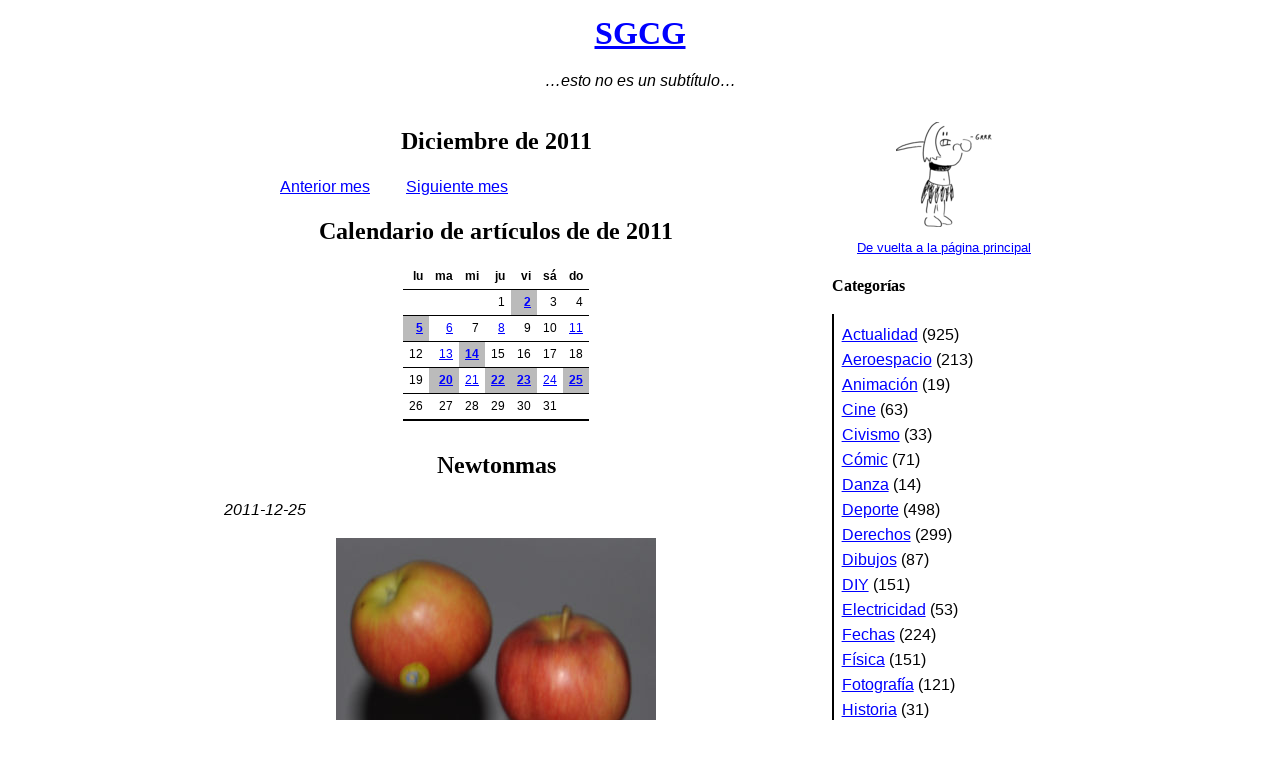

--- FILE ---
content_type: text/html
request_url: https://sgcg.es/archivo/2011-12/
body_size: 14125
content:
<!DOCTYPE html PUBLIC "-//W3C//DTD HTML 4.01//EN"
   "http://www.w3.org/TR/html4/strict.dtd">

<html>
<head>
<title>
Diciembre de 2011
 - SGCG</title>
<meta http-equiv="Content-Type" content="text/html; charset=utf-8">
<meta http-equiv="Content-Style-Type" content="text/css">
<link href="/screen.css" type="text/css" media="screen" rel="STYLESHEET">
<link href="/print.css" type="text/css" media="print" rel="STYLESHEET">
<link rel="icon" type="image/png" href="/favicon-grrr.png">
<link rel="alternate" type="application/atom+xml" href="/atom.xml" title="Atom">
<link rel="alternate" type="application/rss+xml" href="/rss2.0.xml" title="RSS">
</head>


<body>
<h1><a name="header-anchor" href="/">SGCG</a></h1>
<p style="text-align: center"><em>&hellip;esto no es un subtítulo&hellip;</em>

<p style="display: none">
  Ir a:
  <a href="#body-anchor">contenido</a>
  <a href="#categories-anchor">categorías</a>
  <a href="#calendar-anchor">calendario</a>
  <a href="#archive-anchor">archivo</a>
  <a href="#syndication-anchor">suscripción</a>



<div class="body">
<p style="display: none">
<a name="body-anchor" href="#header-anchor">Volver arriba</a>
<h2>Diciembre de 2011</h2>

<ul class="archive-navigation">
<li><a href="/archivo/2011-11/">Anterior mes</a>
<li><a href="/archivo/2012-01/">Siguiente mes</a>
</ul>
<h2>Calendario de artículos de  de 2011</h2>
<table class="calendar">
<thead>
<tr><th>lu</th><th>ma</th><th>mi</th><th>ju</th><th>vi</th><th>sá</th><th>do</th></tr>
</thead>
<tbody>
<tr><td></td><td></td><td></td><td>1</td><td class="holiday"><a href="/archivo/2011-12/#2011-12-02-dia-de-la-ambivalencia-de-lo-que-mola">2</a></td><td>3</td><td>4</td></tr>
<tr><td class="holiday"><a href="/archivo/2011-12/#2011-12-05-dia-del-ninja">5</a></td><td><a href="/archivo/2011-12/#2011-12-06-organito-o-pianito-de-juguete">6</a></td><td>7</td><td><a href="/archivo/2011-12/#2011-12-08-final-del-grand-prix-de-2011">8</a></td><td>9</td><td>10</td><td><a href="/archivo/2011-12/#2011-12-11-resultados-de-la-categoria-senior-masculina-de-la-final-del-grand-prix-2011-2012">11</a></td></tr>
<tr><td>12</td><td><a href="/archivo/2011-12/#2011-12-13-13-del-12-del-11">13</a></td><td class="holiday"><a href="/archivo/2011-12/#2011-12-14-comienzo-de-la-temporada-festiva-de-agnostica">14</a></td><td>15</td><td>16</td><td>17</td><td>18</td></tr>
<tr><td>19</td><td class="holiday"><a href="/archivo/2011-12/#2011-12-20-dia-mundial-del-escepticismo-y-contra-el-avance-de-las-pseudociencias">20</a></td><td><a href="/archivo/2011-12/#2011-12-21-el-consejo-europeo-autorizo-por-la-puerta-de-atras-la-firma-de-acta">21</a></td><td class="holiday"><a href="/archivo/2011-12/#2011-12-22-solsticio-de-diciembre">22</a></td><td class="holiday"><a href="/archivo/2011-12/#2011-12-23-festivus">23</a></td><td><a href="/archivo/2011-12/#2011-12-24-futbolin-casero">24</a></td><td class="holiday"><a href="/archivo/2011-12/#2011-12-25-newtonmas">25</a></td></tr>
<tr><td>26</td><td>27</td><td>28</td><td>29</td><td>30</td><td>31</td><td></td></tr>
<tr><td></td><td></td><td></td><td></td><td></td><td></td><td></td></tr>
</tbody>
</table>



<div class="article">
<h2><a name="2011-12-25-newtonmas">Newtonmas</a></h2>
<p><em>2011-12-25</em>
<p class="figure">
<img src="/articulos/2011/12/25/newtonmas/fallingapples.jpg"
     width="320"
     height="240"
     alt="Manzanas que caen bajo la acción del campo gravitatorio.">

<p>El 25 de diciembre es Newtonmas, una celebración de la
figura de Isaac Newton, una de las mentes más influyentes de
todos los tiempos.  La elección del 25 de diciembre es motivo
de controversia: aunque Isaac Newton nació el 25 de diciembre de
1642 según el calendario juliano de aplicación en Reino Unido en
aquellos tiempos, su fecha de nacimiento en el calendario gregoriano
de entonces fue el 4 de enero de 1643 y, según la legislación
británica que es de aplicación a este caso, la fecha es ahora
el 7 de enero.  Como otros años, es de muy recomendada lectura <a
href="http://homepage.ntlworld.com/jonathan.deboynepollard/FGA/newtonmas.html">el
artículo de Jonathan de Boyne Pollard que explica todo esto</a>.

<p>¿Qué puede hacerse para celebrar Newtonmas?  He aquí algunas
sugerencias:

<ul>
<li>intercambiar regalos que estimulan la mente;
<li>intercambiar tarjetas de felicitación con motivos matemáticos,
físicos y filosóficos;
<li>decorar un manzano ornamental (el manzano de Newtonmas).
</ul>

<p>Las fechas para celebrar Newtonmas, por los motivos esbozados
anteriormente y bien desarrollados en el artículo del enlace,
son las siguientes:

<dl>
<dt>Newtonmas juliano:
<dd>25 de diciembre;
<dt>Newtonmas astronómico:
<dd>4 de enero;
<dt>Newtonmas legal:
<dd>7 de enero.
</dl>


<hr>
<p>Categorías:
<a href="/categorias/fechas/">Fechas</a>
<p class="navigation"><a href="/archivo/2011-12/">Artículos publicados el mismo mes</a><p><i>Permalink</i>:
<a href="https://sgcg.es/articulos/2011/12/25/newtonmas/">
https://sgcg.es/articulos/2011/12/25/newtonmas/
</a>
<p class="navigation"><a href="#header-anchor">Volver arriba</a>
</div>


<div class="article">
<h2><a name="2011-12-24-futbolin-casero">Futbolín casero</a></h2>
<p><em>2011-12-24</em>
<p>He aquí un bonito proyecto para mantenerse entretenido durante una
horita: hacer un pequeño futbolín con una caja de cartón delgado,
unas pajitas de plástico, cinta adhesiva, un poco de papel de aluminio
y unos clips.

<p class="figure">
<img src="/articulos/2011/12/24/futbolin-casero/foosball.jpg"
     width="320"
     height="240"
     alt="Pequeño futbolín.">
<br>Un pequeño futbolín.

<ul>
<li>Usamos la caja para construir el campo.  Vale una caja de
galletas tal que el campo tenga una longitud de unos <span
class="math">20&nbsp;cm</span> y una anchura de unos <span
class="math">10&nbsp;cm</span>.  Los bordes pueden tener una altura
de unos <span class="math">2,5&nbsp;cm</span>.  Usamos cinta adhesiva
y unos clips (o, quizá, pegamento) para mantener la forma del campo.

<li>Usamos el cartón sobrante de la caja para hacer los jugadores.
Con este campo de pequeñas dimensiones, podemos tener cómodamente
tres jugadores en cada uno de los dos equipos: un portero y dos
delanteros.  Los jugadores pueden estar hechos con rectángulos
de cartón de unos <span class="math">2&nbsp;cm</span> por <span
class="math">6&nbsp;cm</span>; doblamos estos rectángulos por su
punto medio alrededor de las pajitas que sirven de ejes y usamos
cinta adhesiva o pegamento para que los cuerpos de cartón no se
abran y mantengan el apriete sobre las pajitas.

<li>Las pajitas son los ejes de giro de los jugadores y van unidas
a las paredes laterales del campo a través de clips que actúan como
rodamiento.  Es conveniente que los ejes tengan cierto juego, así
que puede ser necesario abrir un poco los clips.

<li>La pelota puede estar hecha con papel de aluminio.  También es
posible usar una canica o un caramelo pequeño y de forma esférica.

<li>Podemos darle un buen acabado al juego si pintamos el campo y los
jugadores.
</ul>

<p>El diseño del futbolín del presente artículo está inspirado
por otro que encontré anteriormente y que estaba hecho no con una
caja de galletas, sino con un paquete de palomitas de maíz para
horno de microondas.  De hecho, es casi idéntico a éste, pero la
construcción de los jugadores es algo diferente y el campo está
decorado para simular un auténtico campo de fútbol.  Tras una
pequeña búsqueda, he aquí el material que originó este rápido y
vistoso proyecto: <a href="http://makezine.com/28/123_foosball/">un
artículo que apareció en la revista <i>MAKE</i></a> (sólo accesible
mediante pago en el momento de preparar estas líneas) y fue escrito
por <a href="http://makezine.com/pub/au/Cy_Tymony">Cy Tymony</a> e
ilustrado por <a href="http://makezine.com/pub/au/Damien_Scogin">
Damien Scogin</a>.


<hr>
<p>Categorías:
<a href="/categorias/diy/">DIY</a>
<p class="navigation"><a href="/archivo/2011-12/">Artículos publicados el mismo mes</a><p><i>Permalink</i>:
<a href="https://sgcg.es/articulos/2011/12/24/futbolin-casero/">
https://sgcg.es/articulos/2011/12/24/futbolin-casero/
</a>
<p class="navigation"><a href="#header-anchor">Volver arriba</a>
</div>


<div class="article">
<h2><a name="2011-12-23-festivus">Festivus</a></h2>
<p><em>2011-12-23</em>
<p>Hoy es <a href="http://www.festivusweb.com/">Festivus</a>,
la fiesta que se dio a conocer en la telecomedia <a
href="http://www.imdb.com/title/tt0098904/"><i>Seinfeld</i></a> y que
es una gran alternativa a la comercialización de las celebraciones
de estas fechas.  Repasemos las «tradiciones»:

<dl>
<dt>Cena de Festivus
<dd>Pues hay que comer.
<dt>Airear las Quejas
<dd>Nada más servir la cena, hay que Airear las Quejas.  ¡Tenemos
un montón de problemas con los demás y vamos a hacer que se enteren!
<dt>El Poste de Festivus
<dd>No podía faltar el objeto decorativo tradicional de esta fiesta:
el poste de aluminio, que es mucho mejor que los árboles, los
candelabros y otros artefactos, pues no hace falta adornarlo y el
aluminio tiene una excelente relación de resistencia frente a peso.
<dt>La Proeza de Fuerza
<dd>El cabeza de familia ha de ser derrotado en un combate de lucha
libre.
<dt>Milagros de Festivus
<dd>¿Sucede algo bueno o improbable?  ¡Es un milagro de Festivus!
</dl>


<hr>
<p>Categorías:
<a href="/categorias/fechas/">Fechas</a>
<p class="navigation"><a href="/archivo/2011-12/">Artículos publicados el mismo mes</a><p><i>Permalink</i>:
<a href="https://sgcg.es/articulos/2011/12/23/festivus/">
https://sgcg.es/articulos/2011/12/23/festivus/
</a>
<p class="navigation"><a href="#header-anchor">Volver arriba</a>
</div>


<div class="article">
<h2><a name="2011-12-22-solsticio-de-diciembre">Solsticio de diciembre</a></h2>
<p><em>2011-12-22</em>
<p>Este año, el solsticio de diciembre (el de invierno en el
hemisferio norte y el de verano en el hemisferio sur) tiene lugar hoy,
22 de diciembre.  Alrededor de esta fecha, que marca el paso de las
estaciones, el ser humano ha instaurado numerosas celebraciones a lo
largo de la historia, celebraciones en un principio de la fenomenal
naturaleza, del Sol, de los frutos de la tierra.  El origen de algunas
de las más populares de estas festividades a veces parece perderse
en una nube de creencias en nebulosas aventuras sobrenaturales, así
que no está de más recordar el hito astronómico, climatológico
y agrícola que marca este día tan especial.


<hr>
<p>Categorías:
<a href="/categorias/fechas/">Fechas</a>
<p class="navigation"><a href="/archivo/2011-12/">Artículos publicados el mismo mes</a><p><i>Permalink</i>:
<a href="https://sgcg.es/articulos/2011/12/22/solsticio-de-diciembre/">
https://sgcg.es/articulos/2011/12/22/solsticio-de-diciembre/
</a>
<p class="navigation"><a href="#header-anchor">Volver arriba</a>
</div>


<div class="article">
<h2><a name="2011-12-21-el-consejo-europeo-autorizo-por-la-puerta-de-atras-la-firma-de-acta">El Consejo Europeo autorizó <i>por la puerta de atrás</i> la firma de ACTA</a></h2>
<p><em>2011-12-21</em>
<p>Obtengo esta información de la <a
href="http://barrapunto.com/~asurancetorix/journal/36560">bitácora
de asurancetorix en Barrapunto</a>.

<p>El Consejo Europeo, en una reunión sobre agricultura y
pesca que tuvo lugar el 14 de diciembre del presente año 2011, <a
href="http://www.consilium.europa.eu/uedocs/cms_data/docs/pressdata/en/agricult/127031.pdf">aprobó
la firma de ACTA</a> para su posterior
firma por parte de los ministros europeos en <a
href="http://www.wto.org/spanish/thewto_s/minist_s/min11_s/min11_s.htm">la
reunión de la Organización Mundial
del Comercio del 15 al 17 de diciembre</a>.  Hay <a
href="http://www.techdirt.com/articles/20111219/02385917123/eu-council-quietly-adopts-acta-hiding-it-agriculture-fisheries-meeting.shtml">un
artículo en Techdirt</a> (en inglés) que explica el
proceso tramposo mediante el que se aprobó la firma en una
reunión que no tiene nada que ver con ACTA (sino con temas
de agricultura y pesca) como penúltimo punto de la agenda
del día.  Esta técnica no es nueva, sino que se usa con
espantosa frecuencia; seguro que algún incauto lector recuerda
<a href="http://eupat.ffii.org/lisri/04/cons1221/index.en.html">los
intentos de autorizar las patentes de software en la Unión Europea en
reuniones de agricultura y pesca</a>, que parecen ser muy socorridas
para estas artimañas.

<p>La decisión final está en manos del Parlamento Europeo.


<h3>¿Qué es ACTA?</h3>

<p>ACTA es un acuerdo internacional creado en reuniones secretas
fuera de la Organización Mundial del Comercio, bajo los auspicios
de grandes monopolistas, cuyo fin es, en esencia, terminar de
blindar legalmente estos monopolios con el fin de acabar con
cualquier posible competencia, lo que permite, como es frecuente
en los monopolios, mantener precios artificialmente elevados,
ritmos de innovación lentos y rentabilísimos y calidades de
servicio bajas y también rentabilísimas.  Tengo un breve análisis <a
href="/articulos/2011/11/03/ultima-oportunidad-para-que-el-parlamento-europeo-se-oponga-a-acta/">en
un artículo reciente</a>.


<hr>
<p>Categorías:
<a href="/categorias/actualidad/">Actualidad</a>
<p class="navigation"><a href="/archivo/2011-12/">Artículos publicados el mismo mes</a><p><i>Permalink</i>:
<a href="https://sgcg.es/articulos/2011/12/21/el-consejo-europeo-autorizo-por-la-puerta-de-atras-la-firma-de-acta/">
https://sgcg.es/articulos/2011/12/21/el-consejo-europeo-autorizo-por-la-puerta-de-atras-la-firma-de-acta/
</a>
<p class="navigation"><a href="#header-anchor">Volver arriba</a>
</div>


<div class="article">
<h2><a name="2011-12-20-dia-mundial-del-escepticismo-y-contra-el-avance-de-las-pseudociencias">Día Mundial del Escepticismo y contra el Avance de las Pseudociencias</a></h2>
<p><em>2011-12-20</em>
<p>El 20 de diciembre es el <a
href="http://www.proyectosandia.com.ar/2009/12/dia-del-escepticismo.html">Día
del Escepticismo</a> o, para quienes se atreven con los nombres
largos, el Día Mundial del Escepticismo y contra el Avance de
las Pseudociencias.  La fecha está elegida en recuerdo del grande,
enorme Carl Sagan, campeón del escepticismo, campeón de la ciencia,
campeón de la vida, quien mantuvo la cabeza bien alta hasta que la
enfermedad lo extinguió un 20 de noviembre de 1996.

<p>El escepticismo científico es una cualidad admirable.  Es la
contrapartida inteligente a la credulidad: aunque es opuesta a la fe
ciega del crédulo, no se trata de la incredulidad ciega sin más,
sino de una actitud curiosa que busca el conocimiento y duda de las
afirmaciones que no están respaldadas por pruebas contundentes.
El escepticismo científico nos lleva a cuestionar a buscar la verdad
a través de un estudio riguroso de la evidencia empírica, a pensar
críticamente y a rechazar a los charlatanes que no ofrecen argumentos
y pruebas verificables y repetibles.


<hr>
<p>Categorías:
<a href="/categorias/fechas/">Fechas</a>
<p class="navigation"><a href="/archivo/2011-12/">Artículos publicados el mismo mes</a><p><i>Permalink</i>:
<a href="https://sgcg.es/articulos/2011/12/20/dia-mundial-del-escepticismo-y-contra-el-avance-de-las-pseudociencias/">
https://sgcg.es/articulos/2011/12/20/dia-mundial-del-escepticismo-y-contra-el-avance-de-las-pseudociencias/
</a>
<p class="navigation"><a href="#header-anchor">Volver arriba</a>
</div>


<div class="article">
<h2><a name="2011-12-14-comienzo-de-la-temporada-festiva-de-agnostica">Comienzo de la temporada festiva de Agnóstica</a></h2>
<p><em>2011-12-14</em>
<p>¡<a href="http://www.agnostica.com/">Alegre Agnóstica</a>!
Hoy, 14 de diciembre, comienza una de las mejores temporadas
festivas del año, una celebración de la ¡ciencia! cuyo periodo
de semidesintegración es de 10 días y que no excluye a nadie ya
que es una fiesta completamente secular pues, al fin y al cabo, a la
naturaleza no podría importarle menos en qué cree o deja de creer
uno.  ¿Qué alegres divertimentos «tradicionales» tiene Agnóstica?

<ul>
<li>¡La bolsa aleatoria de diversión de la que puedes sacar un regalo
al azar!
<li>¡Decoraciones como cadenitas de Möbius, átomos de papel y cajas
de Schrödinger!
<li>¡No una, sino dos bebidas: el glögi y el ponche misterioso!
<li>¡Fiestas de disfraces de grandes personajes de la ciencia y la
tecnología!
</ul>

<p>Agnóstica es fenomenal.  Salió de una tira cómica,
<a href="http://www.nukees.com/"><i>Nukees</i></a>, que
se publica por vía telemática (es un <i>webcómic</i>)
desde 1997 y que trata sobre ingenieros nucleares.  En la
ficción, la inventó el incomparable personaje del Rey Luca <a
href="http://www.nukees.com/d/19991213.html">en una línea argumental
de diciembre de 1999</a>.

<p>La fecha de inicio, el 14 de diciembre, es el aniversario de
la presentación en 1900 por parte de Max Planck de su derivación
teórica de la ley de radiación del cuerpo negro, en buena medida
el gran pistoletazo de salida de la mecánica cuántica.


<hr>
<p>Categorías:
<a href="/categorias/comic/">Cómic</a>,
<a href="/categorias/fechas/">Fechas</a>
<p class="navigation"><a href="/archivo/2011-12/">Artículos publicados el mismo mes</a><p><i>Permalink</i>:
<a href="https://sgcg.es/articulos/2011/12/14/comienzo-de-la-temporada-festiva-de-agnostica/">
https://sgcg.es/articulos/2011/12/14/comienzo-de-la-temporada-festiva-de-agnostica/
</a>
<p class="navigation"><a href="#header-anchor">Volver arriba</a>
</div>


<div class="article">
<h2><a name="2011-12-13-13-del-12-del-11">13 del 12 del 11</a></h2>
<p><em>2011-12-13</em>
<p>Hoy es día 13 del mes 12 del año 11 (2011): 13-12-11 en orden
de «día, mes, año» y 11-12-13 en orden de «año, mes, día».  Tendremos
una coincidencia similar el 11 de diciembre de 2013.  Después, pasarán
muchos años hasta que se produzca otra fecha con un patrón semejante:
el 3 de febrero de 2101.  Quienes usan el orden «mes, día, año» también
disfrutarán del 11 de octubre de 2012, el 12 de noviembre de 2013 y el
13 de diciembre de 2014.


<hr>
<p>Categorías:
<a href="/categorias/fechas/">Fechas</a>
<p class="navigation"><a href="/archivo/2011-12/">Artículos publicados el mismo mes</a><p><i>Permalink</i>:
<a href="https://sgcg.es/articulos/2011/12/13/13-del-12-del-11/">
https://sgcg.es/articulos/2011/12/13/13-del-12-del-11/
</a>
<p class="navigation"><a href="#header-anchor">Volver arriba</a>
</div>


<div class="article">
<h2><a name="2011-12-11-resultados-de-la-categoria-senior-masculina-de-la-final-del-grand-prix-2011-2012">Resultados de la categoria <i>senior</i> masculina de la final del <i>Grand Prix 2011-2012</i></a></h2>
<p><em>2011-12-11</em>
<p>Estos días se celebra la final del <i>Grand Prix</i>
de patinaje artístico sobre hielo de esta temporada.  Los <a
href="http://www.isuresults.com/results/gpf1112/">resultados</a> de la
categoría <i>senior</i> masculina han sido francamente interesantes.

<ul>
<li>El oro se lo llevó el campeón de la casa, el canadiense <a
href="http://www.isuresults.com/bios/isufs00007980.htm">Patrick
Chan</a>, quien estuvo potente pero incomprensible (¡combinación
contra la valla!) en el corto y tuvo defectos notables en tres
saltos al principio del largo y una señora caída en la mitad.

<li>El japonés <a
href="http://www.isuresults.com/bios/isufs00004810.htm">Daisuke
Takahashi</a> no estuvo fino en el programa corto, lo que lo alejó
varios puestos del podio, pero remontó tras un programa libre que,
si bien empezó defectuoso, se volvió impecable en casi su totalidad.
Lluvia de puntos hasta alcanzar la plata.

<li>Llegamos al español <a
href="http://www.isuresults.com/bios/isufs00007684.htm">Javier
Fernández</a>, quien obtuvo el bronce.  Hizo un programa corto
soberbio y un largo que, aunque era muy potente, tuvo unos cuantos
errores notables en los saltos (un triple <i>axel</i> imposible de
retener, un triple <i>metz</i> en combinación también mal recibido,
un triple <i>salchow</i> que casi acaba con la mano en el suelo
y un <i>globo</i> en un <i>metz</i> en combinación) que no fueron
perdonados.  El resultado del largo fue mejor que el de la Copa Rusia,
no obstante; a pesar de los errores, el programa fue tremendo.
</ul>


<hr>
<p>Categorías:
<a href="/categorias/actualidad/">Actualidad</a>,
<a href="/categorias/deporte/">Deporte</a>
<p class="navigation"><a href="/archivo/2011-12/">Artículos publicados el mismo mes</a><p><i>Permalink</i>:
<a href="https://sgcg.es/articulos/2011/12/11/resultados-de-la-categoria-senior-masculina-de-la-final-del-grand-prix-2011-2012/">
https://sgcg.es/articulos/2011/12/11/resultados-de-la-categoria-senior-masculina-de-la-final-del-grand-prix-2011-2012/
</a>
<p class="navigation"><a href="#header-anchor">Volver arriba</a>
</div>


<div class="article">
<h2><a name="2011-12-08-final-del-grand-prix-de-2011">Final del <i>Grand Prix</i> de 2011</a></h2>
<p><em>2011-12-08</em>
<p>Estos días se celebra la final del <i>Grand Prix</i> de patinaje
artístico sobre hielo de la temporada 2011-2012.  En la categoría
<i>senior</i> masculina, el español Javier Fernández, enorme, lucha
con gigantes de la talla de Daisuke Takahashi (campeón del mundo
en la temporada 2009-2010) y Patrick Chan (campeón del <i>Grand
Prix</i> y del mundo en la temporada 2010-2011).  ¡Esto promete!
El horario canadiense puede dificultar el visionado en directo
desde este lado del charco.


<hr>
<p>Categorías:
<a href="/categorias/actualidad/">Actualidad</a>,
<a href="/categorias/deporte/">Deporte</a>
<p class="navigation"><a href="/archivo/2011-12/">Artículos publicados el mismo mes</a><p><i>Permalink</i>:
<a href="https://sgcg.es/articulos/2011/12/08/final-del-grand-prix-de-2011/">
https://sgcg.es/articulos/2011/12/08/final-del-grand-prix-de-2011/
</a>
<p class="navigation"><a href="#header-anchor">Volver arriba</a>
</div>


<div class="article">
<h2><a name="2011-12-06-organito-o-pianito-de-juguete">Organito o pianito de juguete</a></h2>
<p><em>2011-12-06</em>
<p class="figure">
<img src="/articulos/2011/12/06/organito-o-pianito-de-juguete/toy-piano-1.jpg"
     width="320"
     height="240"
     alt="Organito o pianito de juguete.">
<br>Organito o pianito de juguete de fabricación casera.

<p>Últimamente no paro de fabricar aparatitos electrónicos.  He aquí
un pianito u organito con las siguientes características:

<ul>
<li>Cabe en un bolsillo.
<li>Funciona con pilas.
<li>Tiene doce teclas con tonos regulables o afinables para cubrir,
    por ejemplo, una octava de la escala diatónica occidental con
    sus sostenidos.
<li>El volumen también es regulable.
<li>Tiene una lucecita indicadora que se ilumina al pulsar las teclas.
<li>Se monta rápidamente.
<li>Está hecho con componentes muy disponibles en tiendas
    de electrónica.
</ul>

<p>Este tecladito es muy sencillo.  A cambio, es monofónico
(es decir, no permite hacer acordes) y su timbre no es regulable.



<h3>Principio de funcionamiento</h3>

<p class="figure">
<img src="/articulos/2011/12/06/organito-o-pianito-de-juguete/functions.jpg"
     width="320"
     height="320"
     alt="Distintas funciones del instrumento.">
<br>Organización de las funciones del instrumento por zonas.

<p>El tecladito es una variación de la típica configuración
de multivibrador astable del utilísimo circuito integrado 555.
Carga y descarga un condensador a través de unas resistencias y
este ciclo de carga y descarga determina los tiempos de la señal
de salida, que es una onda cuadrada.  La salida es alta mientras el
condensador se carga y es baja cuando el condensador se descarga.
La carga finaliza cuando la tensión supera un valor dado y vuelve
a comenzar cuando queda por debajo de otro valor.  El resistor que
está conectado en serie directamente al condensador para su carga y
descarga es elegido de entre varias al cerrar uno de los pulsadores
del teclado; estos resistores son potenciómetros ajustados para el
correcto afinado del instrumento.

<p>La salida del circuito integrado 555 va a un condensador
que elimina la componente de continua.  Este condensador ha
de tener una capacidad decente para mover bien el altavoz;
el valor de <span class="math">100&nbsp;&mu;F</span> está
probado y funciona bien.  Hace falta un resistor entre el
condensador de filtro de la salida y el altavoz para limitar
el volumen y, de hecho, limitar la corriente si ésta puede
superar el valor de diseño del temporizador 555 (<span
class="math">200&nbsp;mA</span>).

<p>Conectado en paralelo con el altavoz, hay un pequeño led
(limitado con una resistencia de <span class="math">1&nbsp;k&Omega;</span>
que se enciende durante la mitad del ciclo de salida.  El altavoz
con el que está probado el tecladito es una carga inductiva algo sucia,
pero el led ha aguantado hasta el momento, así que el valor de
<span class="math">1&nbsp;k&Omega;</span> de la resistencia parece
adecuado.


<h3>Materiales y construcción</h3>

<p class="figure">
<img src="/articulos/2011/12/06/organito-o-pianito-de-juguete/components.jpg"
     width="320"
     height="240"
     alt="Componentes.">
<br>Componentes dispuestos en la placa.

<p>Hace falta reunir los siguientes componentes:

<ul>
<li>1 placa perforada «a puntos» (es decir, con las islas de cobre
sin unir) con espaciado de <span class="math">0,1&nbsp;pulgadas</span>
(<span class="math">2,54&nbsp;mm</span>) y un tamaño de al menos <span
class="math">77&nbsp;mm</span> por <span class="math">90&nbsp;mm</span>
(es decir, con al menos 30 puntos en una dirección y 35 puntos en la
otra).  Es conveniente que la placa sea de un color claro.

<li>1 circuito integrado 555 (U1).

<li>1 altavoz dinámico pequeño de <span class="math">8&nbsp;&Omega;</span>
(SPK1).

<li>1 led de bajo brillo (D1).

<li>1 condensador de <span class="math">100&nbsp;nF</span> (C1).

<li>1 condensador de <span class="math">10&nbsp;nF</span> (C2).

<li>1 condensador electrolítico de <span
class="math">100&nbsp;&mu;F</span> (C3).

<li>12 pulsadores para montaje en placa abiertos en reposo (S1 a S12).

<li>12 potenciómetros de ajuste (<i>trimmers</i>) horizontales
(de eje vertical) de <span class="math">100&nbsp;k&Omega;</span>
(R1 a R12).

<li>1 potenciómetro de ajuste (<i>trimmer</i>) vertical (de eje
horizontal) de <span class="math">1&nbsp;k&Omega;</span> (R13).

<li>2 resistores de <span class="math">1&nbsp;k&Omega;</span>
y <span class="math">1&nbsp;&frasl;&nbsp;4&nbsp;W</span> (R14 y R15).

<li>1 juego de conectores de una posición para alimentación con sus
espadines correspondientes.

<li>1 portapilas y sus pilas correspondientes para dar
entre unos <span class="math">5&nbsp;V</span> y unos <span
class="math">15&nbsp;V</span>.

<li>Cable, estaño, soldador, pelacables y otros útiles y materiales
para el montaje de circuitos.

<li>1 rotulador negro capaz de escribir sobre la superficie de la placa.
Los pensados para escribir sobre discos compactos valen.

<li>Cinta adhesiva.
</ul>

<p>Hay que soldar los componentes a la placa de acuerdo con el esquema
del circuito de la siguiente sección.  Es cómodo crear pistas de
estaño entre puntos en vez de tirar cables, pero hay que andar con
cuidado para evitar las uniones entre puntos de soldadura próximos.
En caso de duda, conviene repasar con un objeto duro y delgado (como
la punta de un destornillador plano) los espacios entre puntos de
soldadura adyacentes.  Una vez soldados los componentes y comprobado
que el instrumento funciona, hay que cubrir el reverso con cinta para
evitar tocar el lado de la soldadura al sujetarlo, ya que es posible
cerrar el circuito con la humedad de la piel y hacer con ello que el
instrumento desafine.  Finalmente, se puede usar el rotulador para
pintar unas teclas de fantasía que le dan a la placa un toque
simpático y visualmente atractivo.


<h3>Esquema</h3>

<p class="figure">
<img src="/articulos/2011/12/06/organito-o-pianito-de-juguete/toy-piano-1-small.png"
     width="320"
     height="226"
     alt="Esquema del circuito.">

<p>Aquí está el esquema del circuito en diferentes formatos.  Lo dejé
anotado en inglés.

<ul>
<li><a
href="/articulos/2011/12/06/organito-o-pianito-de-juguete/toy-piano-1.png">Imagen
PNG</a>.

<li><a
href="/articulos/2011/12/06/organito-o-pianito-de-juguete/toy-piano-1.ps">Imagen
escalable PostScript</a>.

<li><a
href="/articulos/2011/12/06/organito-o-pianito-de-juguete/toy-piano-1.pdf">Imagen
escalable PDF</a>.

<li><a
href="/articulos/2011/12/06/organito-o-pianito-de-juguete/toy-piano-1-schematics.tar.gz">Original
en el formato de gschem</a>.
</ul>

<p>El programa informático gschem es parte del proyecto <a
href="http://www.geda-project.org/">gEDA</a>, software libre para el diseño
de circuitos electrónicos.


<h3>Uso del instrumento</h3>

<p>El teclado del organito o pianito de juguete es análogo al de un
órgano o piano convencional.  El instrumento es monofónico, así que
no puede producir acordes; al pulsar varias teclas simultáneamente, lo
que sucede es que se produce un sonido agudo porque el condensador
se carga y descarga a través de varias de las resistencias de afinado
en paralelo.

<p>Para afinar el instrumento, hay que regular los potenciómetros
del R1 al R12.  Podemos fiarnos del oído o utilizar un aparato de
medida como un osciloscopio para medir las frecuencias.  Una buena
escala es ésta:

<dl>
<dt>Do
<dd><span class="math">261,6&nbsp;Hz</span>
<dt>Do&#9839;
<dd><span class="math">277,2&nbsp;Hz</span>
<dt>Re
<dd><span class="math">293,7&nbsp;Hz</span>
<dt>Re&#9839;
<dd><span class="math">311,1&nbsp;Hz</span>
<dt>Mi
<dd><span class="math">329,6&nbsp;Hz</span>
<dt>Fa
<dd><span class="math">349,2&nbsp;Hz</span>
<dt>Fa&#9839;
<dd><span class="math">370,0&nbsp;Hz</span>
<dt>Sol
<dd><span class="math">392,0&nbsp;Hz</span>
<dt>Sol&#9839;
<dd><span class="math">415,3&nbsp;Hz</span>
<dt>La
<dd><span class="math">440,0&nbsp;Hz</span>
<dt>La&#9839;
<dd><span class="math">466,2&nbsp;Hz</span>
<dt>Si
<dd><span class="math">493,9&nbsp;Hz</span>
</dl>

<p>Esto corresponde a unos <span class="math">13&nbsp;k&Omega;</span>
para el do y unos <span class="math">6,8&nbsp;k&Omega;</span> para el
Si&#9839;.  Las octavas más bajas necesitan valores más altos para las
resistencias, mientras que las octavas más bajas necesitan valores
más altos para las resistencias.  La ecuación a aplicar es ésta:
<br><span
class="math">ln(2)&nbsp;<i>f</i>&nbsp;<i>C</i><sub>1</sub>&nbsp;(<i>R</i><sub>15</sub>&nbsp;+&nbsp;<i>R</i><sub><i>i</i></sub>)&nbsp;=&nbsp;1</span>,
<br>donde <span class="math"><i>f</i></span> es la frecuencia, <span
class="math"><i>C</i><sub>1</sub></span> es la capacidad del condensador
C1, <span class="math"><i>R</i><sub>15</sub></span> es la resistencia del
resistor R15 y <span class="math"><i>R</i><sub><i>i</i></sub></span>
(con <span class="math"><i>i</i></span> de 1 a 12) es la resistencia
del potenciómetro de afinado <span class="math"><i>i</i></span>-ésimo.
El cálculo de la resistencia necesaria mediante esta ecuación es
preciso cuando se conoce bien la capacidad del condensador C1.

<p>El potenciómetro de ajuste R13 controla el volumen.  Un valor
bajo da un volumen elevado, mientras que un valor elevado da un
volumen bajo.  El diseño no tiene resistencia fija en serie con
el potenciómetro de control de volumen, así que es posible que la
corriente esté efectivamente sin regular cuando el potenciómetro
está configurado con una resistencia muy baja.  En tal caso,
podría suceder que algún componente se dañara tras usar el
instrumento durante mucho tiempo; en concreto, el circuito integrado
555 está garantizado a proporcionar unos más que decentes <span
class="math">200&nbsp;mA</span>, lo que es suficiente para dar mucho
volumen, pero no es infinito y está por debajo de lo que regularía
la propia impedancia de <span class="math">8&nbsp;&Omega;</span>
del altavoz.

<p>Si no va a usarse el instrumento, conviene desconectar las pilas
para no gastarlas, ya que el circuito consume una pequeña corriente
incluso cuando no da tono.

<p class="figure">
<img src="/articulos/2011/12/06/organito-o-pianito-de-juguete/playing.jpg"
     width="320"
     height="240"
     alt="Organito o tecladito de juguete en acción.">
<br>El instrumento en acción.


<h3>Posibles modificaciones</h3>

<ul>
<li>
La patilla número 5 (<var>CTRL</var>) del circuito integrado 555
está desacoplada mediante un condensador, pero da mucho juego.
Podemos hacer muchas cosas divertidas con ella:

<ul>
<li>Si conectamos un potenciómetro a modo de divisor de tensión,
podemos controlar la frecuencia de todas las notas de forma
simultánea.  Si movemos el potenciómetro muy deprisa, generamos un
efecto <i>vibrato</i>.

<li>Otra forma de generar un efecto <i>vibrato</i> consiste en
conectar a la patilla 5 la salida de otro oscilador.

<li>De vuelta al divisor de tensión, podemos hacerlo
con un fotorresistor para poder modificar el tono global al vuelo
con luces y sombras.

<li>También podemos usar un conmutador para elegir la tensión aplicada
a la patilla 5.  Es una manera de cambiar de octava al vuelo.
</ul>

<li>La salida del temporizador 555 es una onda cuadrada.  Podemos
usar etapas adicionales a la salida para generar ondas de otros
tipos.

<li>En vez de cargar un condensador de valor fijo, sería posible
tener varios condensadores seleccionables mediante un conmutador
con el fin de cambiar de octava rápidamente.

<li>El teclado es monofónico.  Para hacer uno polifónico, hace
falta usar varios temporizadores, no sólo uno.  Cada tecla estaría
conectada a un temporizador diferente.

<li>El valor del potenciómetro regulador del volumen puede ser
muy bajo y permitir el paso de una corriente excesiva (por ejemplo,
superior a los <span class="math">200&nbsp;mA</span> que el circuito
integrado 555 está garantizado a proporcionar con seguridad); una
mejora útil consistiría en colocar un resistor fijo en serie con
el potenciómetro para limitar la máxima intensidad suministrada al
altavoz.

<li>Si el altavoz es especialmente inductivo, puede ser necesario
colocar diodos de protección para evitar daños aguas arriba debidos
a picos de tensión provocados por el propio altavoz.

<li>Doce notas pueden ser pocas para muchas canciones.  En la placa hay
espacio para alguna nota adicional.  Una placa más grande permitiría
colocar más teclas.
</ul>


<hr>
<p>Categorías:
<a href="/categorias/electricidad/">Electricidad</a>,
<a href="/categorias/diy/">DIY</a>
<p class="navigation"><a href="/archivo/2011-12/">Artículos publicados el mismo mes</a><p><i>Permalink</i>:
<a href="https://sgcg.es/articulos/2011/12/06/organito-o-pianito-de-juguete/">
https://sgcg.es/articulos/2011/12/06/organito-o-pianito-de-juguete/
</a>
<p class="navigation"><a href="#header-anchor">Volver arriba</a>
</div>


<div class="article">
<h2><a name="2011-12-05-dia-del-ninja">Día del <i>Ninja</i></a></h2>
<p><em>2011-12-05</em>
<p>Hoy es el <a href="http://www.dayoftheninja.com/">Día del
<i>Ninja</i></a>, una fecha para celebrar todo lo que tiene que
ver con los <i>ninjas</i> de ficción, esos individuos sigilosos,
casi invisibles, letales.  ¡Ojo!  Los <i>ninjas</i> del mundo
real pueden ser algo diferentes.

<p>El Día del <i>Ninja</i> es una iniciativa del sitio humorístico
<a href="http://www.ninjaburger.com/">Ninja Burger</a> y bebe de la
divertida (y probablemente poco verídica) visión popular de los
<i>ninja</i> como agentes secretos sigilosos de eficacia sobrenatural.

<p>En esta fecha tan señalada, todos podemos intentar ser <i>ninjas</i>
de broma:

<ul>
<li>¡Viste de negro, negrísimo!
<li>¡Sobresalta a tus amigos y después desaparece sin dejar rastro!
<li>¡Aprende a moverte con agilidad y sin hacer ruido!
<li>¡Aprende un poco de artes marciales!
</ul>

<p><strong>Advertencia:</strong> parece poco recomendable practicar
algunas de las habilidades más sonadas de los <i>ninjas</i> de
fantasía, entre las que se cuentan las más letales.


<hr>
<p>Categorías:
<a href="/categorias/fechas/">Fechas</a>
<p class="navigation"><a href="/archivo/2011-12/">Artículos publicados el mismo mes</a><p><i>Permalink</i>:
<a href="https://sgcg.es/articulos/2011/12/05/dia-del-ninja/">
https://sgcg.es/articulos/2011/12/05/dia-del-ninja/
</a>
<p class="navigation"><a href="#header-anchor">Volver arriba</a>
</div>


<div class="article">
<h2><a name="2011-12-02-dia-de-la-ambivalencia-de-lo-que-mola">Día de la Ambivalencia de lo que Mola</a></h2>
<p><em>2011-12-02</em>
<p>Hoy es el tercer Día de la Ambivalencia de lo que Mola,
una celebración de la discrepancia en los gustos que propuso
el incauto <i>LM</i>.  El Calendario Festivo Extraoficial
antes molaba&hellip; ¿o no?


<hr>
<p>Categorías:
<a href="/categorias/fechas/">Fechas</a>
<p class="navigation"><a href="/archivo/2011-12/">Artículos publicados el mismo mes</a><p><i>Permalink</i>:
<a href="https://sgcg.es/articulos/2011/12/02/dia-de-la-ambivalencia-de-lo-que-mola/">
https://sgcg.es/articulos/2011/12/02/dia-de-la-ambivalencia-de-lo-que-mola/
</a>
<p class="navigation"><a href="#header-anchor">Volver arriba</a>
</div>

<ul class="archive-navigation">
<li><a href="/archivo/2011-11/">Anterior mes</a>
<li><a href="/archivo/2012-01/">Siguiente mes</a>
</ul>
</div>



<div class="navbar">

<p style="display:none">
<a name="categories-anchor" href="#header-anchor">Volver arriba</a>
<p class="figure">
<a href="/">
<img src="/articulos/2009/07/12/guerrera/grrr-thumbnail.png"
     width="96"
     height="105"
     alt="Nuestra querida mascota corporativa."></a>
<br><a href="/">De vuelta a la página principal</a>
<h2>Categorías</h2>
<ul>
<li><a href="/categorias/actualidad/">Actualidad</a> (925)
<li><a href="/categorias/aeroespacio/">Aeroespacio</a> (213)
<li><a href="/categorias/animacion/">Animación</a> (19)
<li><a href="/categorias/cine/">Cine</a> (63)
<li><a href="/categorias/civismo/">Civismo</a> (33)
<li><a href="/categorias/comic/">Cómic</a> (71)
<li><a href="/categorias/danza/">Danza</a> (14)
<li><a href="/categorias/deporte/">Deporte</a> (498)
<li><a href="/categorias/derechos/">Derechos</a> (299)
<li><a href="/categorias/dibujos/">Dibujos</a> (87)
<li><a href="/categorias/diy/">DIY</a> (151)
<li><a href="/categorias/electricidad/">Electricidad</a> (53)
<li><a href="/categorias/fechas/">Fechas</a> (224)
<li><a href="/categorias/fisica/">Física</a> (151)
<li><a href="/categorias/fotografia/">Fotografía</a> (121)
<li><a href="/categorias/historia/">Historia</a> (31)
<li><a href="/categorias/informatica/">Informática</a> (164)
<li><a href="/categorias/linguistica/">Lingüística</a> (162)
<li><a href="/categorias/madrid/">Madrid</a> (90)
<li><a href="/categorias/matematicas/">Matemáticas</a> (86)
<li><a href="/categorias/miscelanea/">Miscelánea</a> (158)
<li><a href="/categorias/musica/">Música</a> (6)
<li><a href="/categorias/quimica/">Química</a> (18)
<li><a href="/categorias/relatos/">Relatos</a> (6)
<li><a href="/categorias/salud/">Salud</a> (85)
<li><a href="/categorias/videojuegos/">Videojuegos</a> (18)
</ul>


<p style="display:none">
<a name="calendar-anchor" href="#header-anchor">Volver arriba</a>
<h2>Calendario de artículos de  de 2025</h2>
<table class="calendar">
<thead>
<tr><th>lu</th><th>ma</th><th>mi</th><th>ju</th><th>vi</th><th>sá</th><th>do</th></tr>
</thead>
<tbody>
<tr><td></td><td></td><td></td><td></td><td></td><td>1</td><td>2</td></tr>
<tr><td>3</td><td>4</td><td>5</td><td><a href="/archivo/2025-11/#2025-11-06-skate-canada-de-2025-2">6</a></td><td>7</td><td>8</td><td>9</td></tr>
<tr><td><a href="/archivo/2025-11/#2025-11-10-trofeo-nhk-de-2025-2">10</a></td><td>11</td><td>12</td><td><a href="/archivo/2025-11/#2025-11-13-trofeo-nhk-de-2025-3">13</a></td><td><a href="/archivo/2025-11/#2025-11-14-skate-america-de-2025-1">14</a></td><td>15</td><td>16</td></tr>
<tr><td><a href="/archivo/2025-11/#2025-11-17-skate-america-de-2025-2">17</a></td><td>18</td><td>19</td><td>20</td><td><a href="/archivo/2025-11/#2025-11-21-skate-america-de-2025-3">21</a></td><td><a href="/archivo/2025-11/#2025-11-22-finlandia-trophy-de-2025-1">22</a></td><td>23</td></tr>
<tr><td>24</td><td>25</td><td><a href="/archivo/2025-11/#2025-11-26-finlandia-trophy-de-2025-2">26</a></td><td><a href="/archivo/2025-11/#2025-11-27-finlandia-trophy-de-2025-3">27</a></td><td>28</td><td>29</td><td>30</td></tr>
<tr><td></td><td></td><td></td><td></td><td></td><td></td><td></td></tr>
</tbody>
</table>


<p style="display:none">
<a name="archive-anchor" href="#header-anchor">Volver arriba</a>
<h2>Archivo</h2>
<ul>
<li><a href="/archivo/2025-11/">Noviembre de 2025</a> (13)
<li><a href="/archivo/2025-10/">Octubre de 2025</a> (11)
<li><a href="/archivo/2025-09/">Septiembre de 2025</a> (11)
<li><a href="/archivo/2025-08/">Agosto de 2025</a> (11)
<li><a href="/archivo/2025-07/">Julio de 2025</a> (11)
<li><a href="/archivo/2025-06/">Junio de 2025</a> (11)
<li><a href="/archivo/2025-05/">Mayo de 2025</a> (11)
<li><a href="/archivo/2025-04/">Abril de 2025</a> (11)
<li><a href="/archivo/2025-03/">Marzo de 2025</a> (11)
<li><a href="/archivo/2025-02/">Febrero de 2025</a> (11)
<li><a href="/archivo/2025-01/">Enero de 2025</a> (11)
<li><a href="/archivo/2024-12/">Diciembre de 2024</a> (11)
<li><a href="/archivo/2024-11/">Noviembre de 2024</a> (13)
<li><a href="/archivo/2024-10/">Octubre de 2024</a> (11)
<li><a href="/archivo/2024-09/">Septiembre de 2024</a> (11)
<li><a href="/archivo/2024-08/">Agosto de 2024</a> (11)
<li><a href="/archivo/2024-07/">Julio de 2024</a> (11)
<li><a href="/archivo/2024-06/">Junio de 2024</a> (11)
<li><a href="/archivo/2024-05/">Mayo de 2024</a> (11)
<li><a href="/archivo/2024-04/">Abril de 2024</a> (11)
<li><a href="/archivo/2024-03/">Marzo de 2024</a> (11)
<li><a href="/archivo/2024-02/">Febrero de 2024</a> (11)
<li><a href="/archivo/2024-01/">Enero de 2024</a> (11)
<li><a href="/archivo/2023-12/">Diciembre de 2023</a> (11)
<li><a href="/archivo/2023-11/">Noviembre de 2023</a> (11)
<li><a href="/archivo/2023-10/">Octubre de 2023</a> (12)
<li><a href="/archivo/2023-09/">Septiembre de 2023</a> (11)
<li><a href="/archivo/2023-08/">Agosto de 2023</a> (11)
<li><a href="/archivo/2023-07/">Julio de 2023</a> (11)
<li><a href="/archivo/2023-06/">Junio de 2023</a> (11)
<li><a href="/archivo/2023-05/">Mayo de 2023</a> (11)
<li><a href="/archivo/2023-04/">Abril de 2023</a> (11)
<li><a href="/archivo/2023-03/">Marzo de 2023</a> (11)
<li><a href="/archivo/2023-02/">Febrero de 2023</a> (11)
<li><a href="/archivo/2023-01/">Enero de 2023</a> (11)
<li><a href="/archivo/2022-12/">Diciembre de 2022</a> (11)
<li><a href="/archivo/2022-11/">Noviembre de 2022</a> (12)
<li><a href="/archivo/2022-10/">Octubre de 2022</a> (18)
<li><a href="/archivo/2022-09/">Septiembre de 2022</a> (11)
<li><a href="/archivo/2022-08/">Agosto de 2022</a> (11)
<li><a href="/archivo/2022-07/">Julio de 2022</a> (11)
<li><a href="/archivo/2022-06/">Junio de 2022</a> (11)
<li><a href="/archivo/2022-05/">Mayo de 2022</a> (11)
<li><a href="/archivo/2022-04/">Abril de 2022</a> (11)
<li><a href="/archivo/2022-03/">Marzo de 2022</a> (11)
<li><a href="/archivo/2022-02/">Febrero de 2022</a> (11)
<li><a href="/archivo/2022-01/">Enero de 2022</a> (11)
<li><a href="/archivo/2021-12/">Diciembre de 2021</a> (11)
<li><a href="/archivo/2021-11/">Noviembre de 2021</a> (11)
<li><a href="/archivo/2021-10/">Octubre de 2021</a> (14)
<li><a href="/archivo/2021-09/">Septiembre de 2021</a> (11)
<li><a href="/archivo/2021-08/">Agosto de 2021</a> (11)
<li><a href="/archivo/2021-07/">Julio de 2021</a> (11)
<li><a href="/archivo/2021-06/">Junio de 2021</a> (11)
<li><a href="/archivo/2021-05/">Mayo de 2021</a> (11)
<li><a href="/archivo/2021-04/">Abril de 2021</a> (11)
<li><a href="/archivo/2021-03/">Marzo de 2021</a> (11)
<li><a href="/archivo/2021-02/">Febrero de 2021</a> (11)
<li><a href="/archivo/2021-01/">Enero de 2021</a> (11)
<li><a href="/archivo/2020-12/">Diciembre de 2020</a> (11)
<li><a href="/archivo/2020-11/">Noviembre de 2020</a> (11)
<li><a href="/archivo/2020-10/">Octubre de 2020</a> (11)
<li><a href="/archivo/2020-09/">Septiembre de 2020</a> (11)
<li><a href="/archivo/2020-08/">Agosto de 2020</a> (12)
<li><a href="/archivo/2020-07/">Julio de 2020</a> (11)
<li><a href="/archivo/2020-06/">Junio de 2020</a> (11)
<li><a href="/archivo/2020-05/">Mayo de 2020</a> (11)
<li><a href="/archivo/2020-04/">Abril de 2020</a> (11)
<li><a href="/archivo/2020-03/">Marzo de 2020</a> (11)
<li><a href="/archivo/2020-02/">Febrero de 2020</a> (11)
<li><a href="/archivo/2020-01/">Enero de 2020</a> (11)
<li><a href="/archivo/2019-12/">Diciembre de 2019</a> (11)
<li><a href="/archivo/2019-11/">Noviembre de 2019</a> (13)
<li><a href="/archivo/2019-10/">Octubre de 2019</a> (11)
<li><a href="/archivo/2019-09/">Septiembre de 2019</a> (11)
<li><a href="/archivo/2019-08/">Agosto de 2019</a> (11)
<li><a href="/archivo/2019-07/">Julio de 2019</a> (11)
<li><a href="/archivo/2019-06/">Junio de 2019</a> (11)
<li><a href="/archivo/2019-05/">Mayo de 2019</a> (11)
<li><a href="/archivo/2019-04/">Abril de 2019</a> (11)
<li><a href="/archivo/2019-03/">Marzo de 2019</a> (11)
<li><a href="/archivo/2019-02/">Febrero de 2019</a> (11)
<li><a href="/archivo/2019-01/">Enero de 2019</a> (12)
<li><a href="/archivo/2018-12/">Diciembre de 2018</a> (11)
<li><a href="/archivo/2018-11/">Noviembre de 2018</a> (15)
<li><a href="/archivo/2018-10/">Octubre de 2018</a> (11)
<li><a href="/archivo/2018-09/">Septiembre de 2018</a> (11)
<li><a href="/archivo/2018-08/">Agosto de 2018</a> (11)
<li><a href="/archivo/2018-07/">Julio de 2018</a> (11)
<li><a href="/archivo/2018-06/">Junio de 2018</a> (11)
<li><a href="/archivo/2018-05/">Mayo de 2018</a> (11)
<li><a href="/archivo/2018-04/">Abril de 2018</a> (11)
<li><a href="/archivo/2018-03/">Marzo de 2018</a> (12)
<li><a href="/archivo/2018-02/">Febrero de 2018</a> (12)
<li><a href="/archivo/2018-01/">Enero de 2018</a> (11)
<li><a href="/archivo/2017-12/">Diciembre de 2017</a> (11)
<li><a href="/archivo/2017-11/">Noviembre de 2017</a> (14)
<li><a href="/archivo/2017-10/">Octubre de 2017</a> (11)
<li><a href="/archivo/2017-09/">Septiembre de 2017</a> (11)
<li><a href="/archivo/2017-08/">Agosto de 2017</a> (11)
<li><a href="/archivo/2017-07/">Julio de 2017</a> (11)
<li><a href="/archivo/2017-06/">Junio de 2017</a> (11)
<li><a href="/archivo/2017-05/">Mayo de 2017</a> (11)
<li><a href="/archivo/2017-04/">Abril de 2017</a> (11)
<li><a href="/archivo/2017-03/">Marzo de 2017</a> (11)
<li><a href="/archivo/2017-02/">Febrero de 2017</a> (11)
<li><a href="/archivo/2017-01/">Enero de 2017</a> (11)
<li><a href="/archivo/2016-12/">Diciembre de 2016</a> (11)
<li><a href="/archivo/2016-11/">Noviembre de 2016</a> (11)
<li><a href="/archivo/2016-10/">Octubre de 2016</a> (11)
<li><a href="/archivo/2016-09/">Septiembre de 2016</a> (11)
<li><a href="/archivo/2016-08/">Agosto de 2016</a> (11)
<li><a href="/archivo/2016-07/">Julio de 2016</a> (11)
<li><a href="/archivo/2016-06/">Junio de 2016</a> (11)
<li><a href="/archivo/2016-05/">Mayo de 2016</a> (11)
<li><a href="/archivo/2016-04/">Abril de 2016</a> (11)
<li><a href="/archivo/2016-03/">Marzo de 2016</a> (11)
<li><a href="/archivo/2016-02/">Febrero de 2016</a> (11)
<li><a href="/archivo/2016-01/">Enero de 2016</a> (12)
<li><a href="/archivo/2015-12/">Diciembre de 2015</a> (11)
<li><a href="/archivo/2015-11/">Noviembre de 2015</a> (11)
<li><a href="/archivo/2015-10/">Octubre de 2015</a> (11)
<li><a href="/archivo/2015-09/">Septiembre de 2015</a> (11)
<li><a href="/archivo/2015-08/">Agosto de 2015</a> (11)
<li><a href="/archivo/2015-07/">Julio de 2015</a> (11)
<li><a href="/archivo/2015-06/">Junio de 2015</a> (11)
<li><a href="/archivo/2015-05/">Mayo de 2015</a> (11)
<li><a href="/archivo/2015-04/">Abril de 2015</a> (11)
<li><a href="/archivo/2015-03/">Marzo de 2015</a> (11)
<li><a href="/archivo/2015-02/">Febrero de 2015</a> (11)
<li><a href="/archivo/2015-01/">Enero de 2015</a> (12)
<li><a href="/archivo/2014-12/">Diciembre de 2014</a> (11)
<li><a href="/archivo/2014-11/">Noviembre de 2014</a> (11)
<li><a href="/archivo/2014-10/">Octubre de 2014</a> (11)
<li><a href="/archivo/2014-09/">Septiembre de 2014</a> (11)
<li><a href="/archivo/2014-08/">Agosto de 2014</a> (11)
<li><a href="/archivo/2014-07/">Julio de 2014</a> (11)
<li><a href="/archivo/2014-06/">Junio de 2014</a> (11)
<li><a href="/archivo/2014-05/">Mayo de 2014</a> (11)
<li><a href="/archivo/2014-04/">Abril de 2014</a> (11)
<li><a href="/archivo/2014-03/">Marzo de 2014</a> (12)
<li><a href="/archivo/2014-02/">Febrero de 2014</a> (13)
<li><a href="/archivo/2014-01/">Enero de 2014</a> (11)
<li><a href="/archivo/2013-12/">Diciembre de 2013</a> (11)
<li><a href="/archivo/2013-11/">Noviembre de 2013</a> (11)
<li><a href="/archivo/2013-10/">Octubre de 2013</a> (11)
<li><a href="/archivo/2013-09/">Septiembre de 2013</a> (11)
<li><a href="/archivo/2013-08/">Agosto de 2013</a> (11)
<li><a href="/archivo/2013-07/">Julio de 2013</a> (11)
<li><a href="/archivo/2013-06/">Junio de 2013</a> (11)
<li><a href="/archivo/2013-05/">Mayo de 2013</a> (11)
<li><a href="/archivo/2013-04/">Abril de 2013</a> (11)
<li><a href="/archivo/2013-03/">Marzo de 2013</a> (11)
<li><a href="/archivo/2013-02/">Febrero de 2013</a> (11)
<li><a href="/archivo/2013-01/">Enero de 2013</a> (12)
<li><a href="/archivo/2012-12/">Diciembre de 2012</a> (13)
<li><a href="/archivo/2012-11/">Noviembre de 2012</a> (11)
<li><a href="/archivo/2012-10/">Octubre de 2012</a> (11)
<li><a href="/archivo/2012-09/">Septiembre de 2012</a> (11)
<li><a href="/archivo/2012-08/">Agosto de 2012</a> (11)
<li><a href="/archivo/2012-07/">Julio de 2012</a> (11)
<li><a href="/archivo/2012-06/">Junio de 2012</a> (11)
<li><a href="/archivo/2012-05/">Mayo de 2012</a> (12)
<li><a href="/archivo/2012-04/">Abril de 2012</a> (11)
<li><a href="/archivo/2012-03/">Marzo de 2012</a> (13)
<li><a href="/archivo/2012-02/">Febrero de 2012</a> (11)
<li><a href="/archivo/2012-01/">Enero de 2012</a> (12)
<li><a href="/archivo/2011-12/">Diciembre de 2011</a> (13)
<li><a href="/archivo/2011-11/">Noviembre de 2011</a> (12)
<li><a href="/archivo/2011-10/">Octubre de 2011</a> (11)
<li><a href="/archivo/2011-09/">Septiembre de 2011</a> (12)
<li><a href="/archivo/2011-08/">Agosto de 2011</a> (11)
<li><a href="/archivo/2011-07/">Julio de 2011</a> (16)
<li><a href="/archivo/2011-06/">Junio de 2011</a> (12)
<li><a href="/archivo/2011-05/">Mayo de 2011</a> (12)
<li><a href="/archivo/2011-04/">Abril de 2011</a> (12)
<li><a href="/archivo/2011-03/">Marzo de 2011</a> (11)
<li><a href="/archivo/2011-02/">Febrero de 2011</a> (14)
<li><a href="/archivo/2011-01/">Enero de 2011</a> (21)
<li><a href="/archivo/2010-12/">Diciembre de 2010</a> (20)
<li><a href="/archivo/2010-11/">Noviembre de 2010</a> (17)
<li><a href="/archivo/2010-10/">Octubre de 2010</a> (18)
<li><a href="/archivo/2010-09/">Septiembre de 2010</a> (19)
<li><a href="/archivo/2010-08/">Agosto de 2010</a> (17)
<li><a href="/archivo/2010-07/">Julio de 2010</a> (18)
<li><a href="/archivo/2010-06/">Junio de 2010</a> (15)
<li><a href="/archivo/2010-05/">Mayo de 2010</a> (18)
<li><a href="/archivo/2010-04/">Abril de 2010</a> (17)
<li><a href="/archivo/2010-03/">Marzo de 2010</a> (11)
<li><a href="/archivo/2010-02/">Febrero de 2010</a> (12)
<li><a href="/archivo/2010-01/">Enero de 2010</a> (18)
<li><a href="/archivo/2009-12/">Diciembre de 2009</a> (20)
<li><a href="/archivo/2009-11/">Noviembre de 2009</a> (20)
<li><a href="/archivo/2009-10/">Octubre de 2009</a> (23)
<li><a href="/archivo/2009-09/">Septiembre de 2009</a> (20)
<li><a href="/archivo/2009-08/">Agosto de 2009</a> (18)
<li><a href="/archivo/2009-07/">Julio de 2009</a> (21)
<li><a href="/archivo/2009-06/">Junio de 2009</a> (12)
<li><a href="/archivo/2009-05/">Mayo de 2009</a> (11)
</ul>


<p style="display:none">
<a name="syndication-anchor" href="#header-anchor">Volver arriba</a>
<h2>Suscripción</h2>
<ul>
<li><a href="/rss2.0.xml">RSS 2.0</a>
<li><a href="/atom.xml">Atom</a>
</ul>


</div>





<div class="footer">

<p>El contenido de este sitio, salvo mención explícita de lo
contrario, es obra de Sergio García-Cuevas González y se encuentra
disponible bajo la licencia
<a href="http://creativecommons.org/licenses/by-sa/3.0/es/">
Creative Commons Reconocimiento-CompartirIgual 3.0 España</a>.

<p>Contacta conmigo:
<a href="mailto:webmaster@sgcg.es">webmaster@sgcg.es</a>

</div>

</body>
</html>


--- FILE ---
content_type: text/css
request_url: https://sgcg.es/screen.css
body_size: 837
content:
body
{
  font-family: sans-serif;
  font-size: medium;
  font-style: normal;
  font-weight: normal;
  color: #000;
  background: #fff;
  text-align: justify;
  width: 52em;
  max-width: 90%;
  margin-right: auto;
  margin-left: auto;
  line-height: 160%;
}


a
{
  color: #00f;
  background: inherit;
}

a:hover
{
  color: #848;
  background: inherit;
}

a:active
{
  color: #f00;
  background: inherit;
}

a:visited
{
  color: #a0a;
  background: inherit;
}



strong
{
  color: inherit;
  background: inherit;
  font-weight: bold;
}

em
{
  color: inherit;
  background: inherit;
  font-style: italic;
}


h1
{
  font-size: 200%;
  font-family: serif;
  font-style: normal;
  font-weight: bold;
  background: inherit;
  text-align: center;
}

h2
{
  font-size: 150%;
  font-family: serif;
  font-style: normal;
  font-weight: bold;
  background: inherit;
  text-align: center;
}

h2 a
{
  color: inherit;
  background: inherit;
  text-decoration: none;
}

h2 a:hover
{
  color: inherit;
  background: inherit;
  text-decoration: none;
}

h3
{
  font-size: 100%;
  font-family: serif;
  font-weight: bold;
  font-style: normal;
  background: inherit;
  text-align: justify;
  padding-left: 2em;
}

h4
{
  font-size: 100%;
  font-family: serif;
  font-weight: normal;
  font-style: italic;
  background: inherit;
  text-align: center;
}

h5
{
  font-size: 100%;
  font-family: serif;
  font-weight: normal;
  font-style: italic;
  background: inherit;
  text-align: justify;
  padding-left: 2em;
}

h6
{
  font-size: 90%;
  font-family: serif;
  font-weight: normal;
  font-style: normal;
  background: inherit;
  text-align: justify;
  padding-left: 4em;
}




blockquote
{
  font-family: sans-serif;
  font-style: italic;
  font-weight: normal;
  color: #333;
  background: inherit;
  padding-left: 2em;
  padding-right: 2em;
  padding-top: 0.5em;
  padding-bottom: 0.5em;
}

cite
{
  font-family: sans-serif;
  font-variant: small-caps;
  font-style: normal;
  font-weight: normal;
  color: inherit;
  background: inherit;
}

cite i
{
  font-family: sans-serif;
  font-variant: normal;
  font-style: italic;
  font-weight: normal;
  color: inherit;
  background: inherit;
}

q
{
  font-style: italic;
  quotes: '«' '»' "'" "'";
}

q:before
{
  content: open-quote;
}

q:after
{
  content: close-quote;
}

var
{
  font-style: italic;
  font-family: monospace;
  font-weight: bold;
  color: inherit;
  background: inherit;
}

code
{
  white-space: pre;
  font-style: normal;
  font-family: monospace;
  font-weight: normal;
  font-size: 75%;
}

kbd
{
  white-space: pre;
  font-style: normal;
  font-family: monospace;
  font-weight: bold;
  padding-left: 2em;
  font-size: 75%;
}

samp
{
  white-space: pre;
  font-style: italic;
  font-family: monospace;
  font-weight: normal;
  font-size: 75%;
}

pre
{
  white-space: pre;
  font-style: normal;
  font-family: monospace;
  font-weight: normal;
}

dt
{
  font-weight: bold;
}

i
{
  font-style: italic;
}

ins
{
  text-decoration: underline;
}

table
{
  text-align: left;
  border-collapse: collapse;
  margin-left: auto;
  margin-right: auto;
}

table thead tr
{
  margin: 0;
  padding: 0;
  border-bottom: 0.15em solid black;
}


table tbody tr
{
  margin: 0;
  padding: 0;
  border-bottom: 0.1em solid black;
}

table th
{
  margin: 0;
  padding: 0;
  padding-left: 0.5em;
  padding-right: 0.5em;
}

table td
{
  margin: 0;
  padding: 0;
  padding-left: 0.5em;
  padding-right: 0.5em;
}

table caption
{
  caption-side: bottom;
  text-align: center;
  color: #333;
  background: inherit;
  font-size: 80%;
}





table.calendar
{
  font-size: 75%;
  text-align: right;
  border-collapse: collapse;
  margin-left: auto;
  margin-right: auto;
}

table.calendar tr
{
  margin: 0;
  padding: 0;
}

table.calendar th
{
  margin: 0;
  padding: 0;
  padding-left: 0.5em;
  padding-right: 0.5em;
}

table.calendar td
{
  margin: 0;
  padding: 0;
  padding-left: 0.5em;
  padding-right: 0.5em;
}

table.calendar td.holiday
{
  color: inherit;
  background: #bbb;
  font-weight: bold;
}



div.body
{
  float: left;
  width: 34em;
  max-width: 100%;
}

div.body ul.articles
{
  list-style-type: none;
}

div.body ul.articles li
{
  margin-top: 5em;
  margin-bottom: 5em;
}

div.body ul.articles li p
{
  margin-top: 0.25em;
  margin-bottom: 0.25em;
}

div.body div.article
{
  margin-top: 2em;
  margin-bottom: 2em;
}




p.figure
{
  text-align: center;
  color: #333;
  background: inherit;
  font-size: 80%;
}

ul.archive-navigation li
{
  display: inline;
  list-style-type: none;
  padding: 0;
  margin: 1em;
}



.math
{
  font-family: serif;
}

.displaymath
{
  font-family: serif;
  text-align: center;
}

table.math tr
{
  border: none;
}

table.displaymath tr
{
  border: none;
}


.story
{
  padding: 1em;
  border: 0.1em dotted #000;
}











div.navbar
{
  float: right;
  max-width: 14em;
}

div.navbar h2
{
  font-size: 100%;
  font-weight: bold;
  text-align: left;
}

div.navbar ul
{
  border-left: 0.1em solid #000;
  color: inherit;
  padding: 0.5em;
  list-style-type: none;
  text-align: left;
}

div.navbar li
{
  padding-left: 1em;
  text-indent: -1em;
}







div.footer
{
  clear: both;
  border-top: 0.1em solid #555;
}

div.footer p
{
  text-align: center;
  color: #555;
  background: inherit;
}


--- FILE ---
content_type: text/css
request_url: https://sgcg.es/print.css
body_size: 671
content:
body
{
  font-family: sans-serif;
  font-size: medium;
  font-style: normal;
  font-weight: normal;
  color: #000;
  background: #fff;
  text-align: justify;
  width: 52em;
  margin-right: auto;
  margin-left: auto;
  padding-left: 2em;
  padding-right: 2em;
  padding-top: 2em;
  padding-bottom: 2em;
  line-height: 160%;
}


a
{
  color: #00f;
  background: inherit;
}



strong
{
  color: inherit;
  background: inherit;
  font-weight: bold;
}

em
{
  color: inherit;
  background: inherit;
  font-style: italic; 
}


h1
{
  font-size: 200%;
  font-family: serif;
  font-style: normal;
  font-weight: bold;
  background: inherit;
  text-align: center;
}

h2
{
  font-size: 150%;
  font-family: serif;
  font-style: normal;
  font-weight: bold;
  background: inherit;
  text-align: center;
}

h2 a
{
  color: inherit;
  background: inherit;
  text-decoration: none;
}

h2 a:hover
{
  color: inherit;
  background: inherit;
  text-decoration: none;
}

h3
{
  font-size: 100%;
  font-family: serif;
  font-weight: bold;
  font-style: normal;
  background: inherit;
  text-align: justify;
  padding-left: 2em;
}

h4
{
  font-size: 100%;
  font-family: serif;
  font-weight: normal;
  font-style: italic;
  background: inherit;
  text-align: center;
}

h5
{
  font-size: 100%;
  font-family: serif;
  font-weight: normal;
  font-style: italic;
  background: inherit;
  text-align: justify;
  padding-left: 2em;
}

h6
{
  font-size: 90%;
  font-family: serif;
  font-weight: normal;
  font-style: normal;
  background: inherit;
  text-align: justify;
  padding-left: 4em;
}




blockquote
{
  font-family: sans-serif;
  font-style: italic;
  font-weight: normal;
  color: #333;
  background: inherit;
  padding-left: 2em;
  padding-right: 2em;
  padding-top: 0.5em;
  padding-bottom: 0.5em;
}

cite
{
  font-family: sans-serif;
  font-variant: small-caps;
  font-style: normal;
  font-weight: normal;
  color: inherit;
  background: inherit;
}

cite i
{
  font-family: sans-serif;
  font-variant: normal;
  font-style: italic;
  font-weight: normal;
  color: inherit;
  background: inherit;
}

q
{
  font-style: italic;
  quotes: '«' '»' "'" "'";
}

q:before
{
  content: open-quote;
}

q:after
{
  content: close-quote;
}

var
{
  font-style: italic;
  font-family: monospace;
  font-weight: bold;
  color: inherit;
  background: inherit;
}

code
{
  white-space: pre;
  font-style: normal;
  font-family: monospace;
  font-weight: normal;
  font-size: 75%;
}

kbd
{
  white-space: pre;
  font-style: normal;
  font-family: monospace;
  font-weight: bold;
  padding-left: 2em;
  font-size: 75%;
}

samp
{
  white-space: pre;
  font-style: italic;
  font-family: monospace;
  font-weight: normal;
  font-size: 75%;
}

pre
{
  white-space: pre;
  font-style: normal;
  font-family: monospace;
  font-weight: normal;
}

dt
{
  font-weight: bold;
}

i
{
  font-style: italic;
}

ins
{
  text-decoration: underline;
}

table
{
  text-align: left;
  border-collapse: collapse;
  margin-left: auto;
  margin-right: auto;
}

table thead tr
{
  margin: 0;
  padding: 0;
  border-bottom: 0.15em solid black;
}


table tbody tr
{
  margin: 0;
  padding: 0;
  border-bottom: 0.1em solid black;
}

table th
{
  margin: 0;
  padding: 0;
  padding-left: 0.5em;
  padding-right: 0.5em;
}

table td
{
  margin: 0;
  padding: 0;
  padding-left: 0.5em;
  padding-right: 0.5em;
}

table caption
{
  caption-side: bottom;
  text-align: center;
  color: #333;
  background: inherit;
  font-size: 80%;
}





table.calendar
{
  font-size: 75%;
  text-align: right;
  border-collapse: collapse;
  margin-left: auto;
  margin-right: auto;
}

table.calendar tr
{
  margin: 0;
  padding: 0;
}

table.calendar th
{
  margin: 0;
  padding: 0;
  padding-left: 0.5em;
  padding-right: 0.5em;
}

table.calendar td
{
  margin: 0;
  padding: 0;
  padding-left: 0.5em;
  padding-right: 0.5em;
}

table.calendar td.holiday
{
  color: inherit;
  background: #bbb;
  font-weight: bold;
}







.navigation
{
  display: none;
}

div.body ul.articles
{
  list-style-type: none;
}

div.body ul.articles li
{
  margin-top: 5em;
  margin-bottom: 5em;
}

div.body ul.articles li p
{
  margin-top: 0.25em;
  margin-bottom: 0.25em;
}

div.body div.article
{
  margin-top: 5em;
  margin-bottom: 5em;
}




p.figure
{
  text-align: center;
  color: #333;
  background: inherit;
  font-size: 80%;
}

ul.archive-navigation li
{
  display: none;
}



.math
{
  font-family: serif;
}

.displaymath
{
  font-family: serif;
  text-align: center;
}

table.math tr
{
  border: none;
}

table.displaymath tr
{
  border: none;
}


.story
{
  padding: 1em;
  border: 0.1em dotted #000;
}













div.navbar
{
  display: none;
}







div.footer
{
  clear: both;
  border-top: 0.1em solid #555;
}

div.footer p
{
  text-align: center;
  color: #555;
  background: inherit;
}
